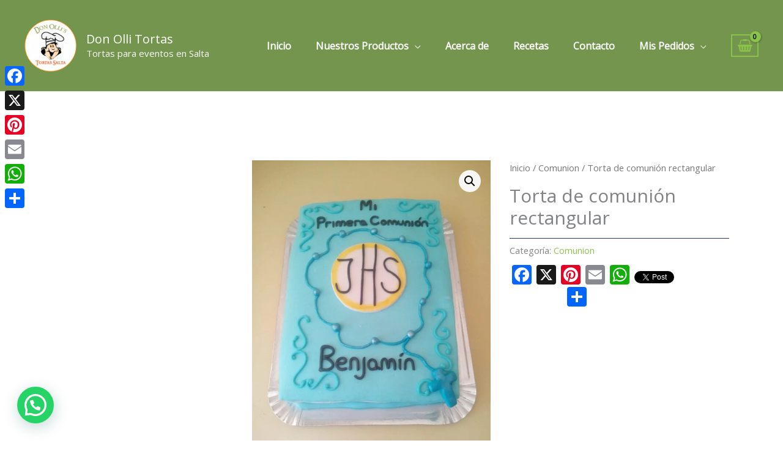

--- FILE ---
content_type: text/html; charset=utf-8
request_url: https://www.google.com/recaptcha/api2/aframe
body_size: 267
content:
<!DOCTYPE HTML><html><head><meta http-equiv="content-type" content="text/html; charset=UTF-8"></head><body><script nonce="HedugKcNMVPH23cuJbT7wQ">/** Anti-fraud and anti-abuse applications only. See google.com/recaptcha */ try{var clients={'sodar':'https://pagead2.googlesyndication.com/pagead/sodar?'};window.addEventListener("message",function(a){try{if(a.source===window.parent){var b=JSON.parse(a.data);var c=clients[b['id']];if(c){var d=document.createElement('img');d.src=c+b['params']+'&rc='+(localStorage.getItem("rc::a")?sessionStorage.getItem("rc::b"):"");window.document.body.appendChild(d);sessionStorage.setItem("rc::e",parseInt(sessionStorage.getItem("rc::e")||0)+1);localStorage.setItem("rc::h",'1763579174452');}}}catch(b){}});window.parent.postMessage("_grecaptcha_ready", "*");}catch(b){}</script></body></html>